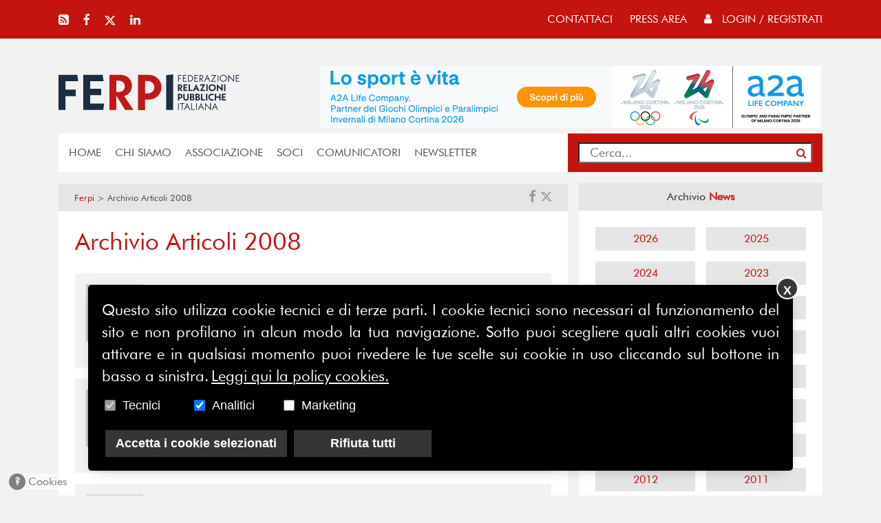

--- FILE ---
content_type: image/svg+xml
request_url: https://www.ferpi.it/assets/images/X_logo_2023.svg
body_size: 258
content:
<?xml version="1.0" encoding="UTF-8"?>
<svg width="300" height="271" xmlns="http://www.w3.org/2000/svg">
 <path fill="#9a9a9a" d="m236 0h46l-101 115 118 156h-92.6l-72.5-94.8-83 94.8h-46l107-123-113-148h94.9l65.5 86.6zm-16.1 244h25.5l-165-218h-27.4z"/>
</svg>